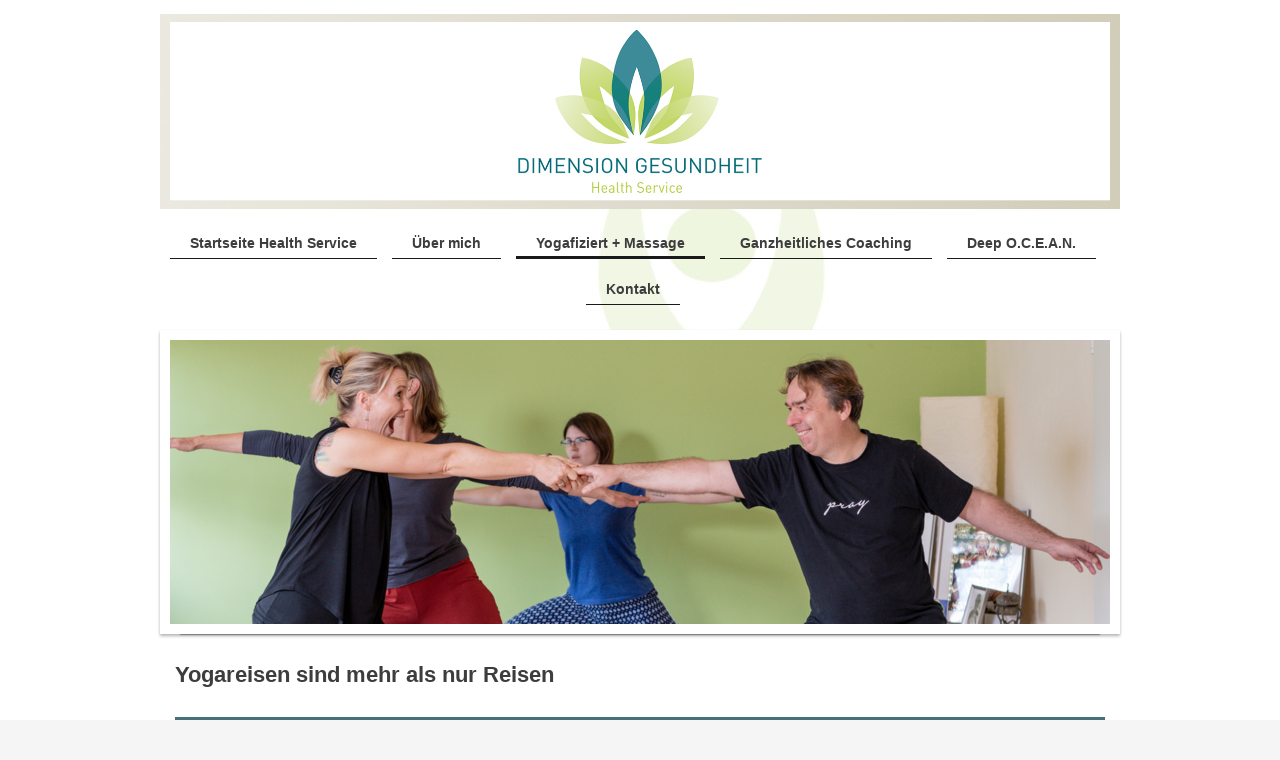

--- FILE ---
content_type: text/html; charset=UTF-8
request_url: https://www.dimension-gesundheit.de/yogafiziert-massage/yogareisen/
body_size: 6753
content:
<!DOCTYPE html>
<html lang="de"  ><head prefix="og: http://ogp.me/ns# fb: http://ogp.me/ns/fb# business: http://ogp.me/ns/business#">
    <meta http-equiv="Content-Type" content="text/html; charset=utf-8"/>
    <meta name="generator" content="IONOS MyWebsite"/>
        
    <link rel="dns-prefetch" href="//cdn.website-start.de/"/>
    <link rel="dns-prefetch" href="//101.mod.mywebsite-editor.com"/>
    <link rel="dns-prefetch" href="https://101.sb.mywebsite-editor.com/"/>
    <link rel="shortcut icon" href="//cdn.website-start.de/favicon.ico"/>
        <link rel="apple-touch-icon" href="https://www.dimension-gesundheit.de/s/misc/touchicon.png?1547807213"/>
        <title>Dimension Gesundheit - Yogareisen</title>
    <style type="text/css">@media screen and (max-device-width: 1024px) {.diyw a.switchViewWeb {display: inline !important;}}</style>
    <style type="text/css">@media screen and (min-device-width: 1024px) {
            .mediumScreenDisabled { display:block }
            .smallScreenDisabled { display:block }
        }
        @media screen and (max-device-width: 1024px) { .mediumScreenDisabled { display:none } }
        @media screen and (max-device-width: 568px) { .smallScreenDisabled { display:none } }
                @media screen and (min-width: 1024px) {
            .mobilepreview .mediumScreenDisabled { display:block }
            .mobilepreview .smallScreenDisabled { display:block }
        }
        @media screen and (max-width: 1024px) { .mobilepreview .mediumScreenDisabled { display:none } }
        @media screen and (max-width: 568px) { .mobilepreview .smallScreenDisabled { display:none } }</style>
    <meta name="viewport" content="width=device-width, initial-scale=1, maximum-scale=1, minimal-ui"/>

<meta name="format-detection" content="telephone=no"/>
        <meta name="keywords" content="Personal,  Trainer,  Training,  Fitness,  Sport,  Gesundheit,  Bewegung"/>
            <meta name="description" content="Dimension Gesundheit; Health Service unterstützt und motiviert Sie mit einem abgestimmten Personal Training auf Ihrem Weg zum Wohlfühlkörper."/>
            <meta name="robots" content="index,follow"/>
        <link href="//cdn.website-start.de/templates/2113/style.css?1763478093678" rel="stylesheet" type="text/css"/>
    <link href="https://www.dimension-gesundheit.de/s/style/theming.css?1734302935" rel="stylesheet" type="text/css"/>
    <link href="//cdn.website-start.de/app/cdn/min/group/web.css?1763478093678" rel="stylesheet" type="text/css"/>
<link href="//cdn.website-start.de/app/cdn/min/moduleserver/css/de_DE/common,shoppingbasket?1763478093678" rel="stylesheet" type="text/css"/>
    <link href="//cdn.website-start.de/app/cdn/min/group/mobilenavigation.css?1763478093678" rel="stylesheet" type="text/css"/>
    <link href="https://101.sb.mywebsite-editor.com/app/logstate2-css.php?site=149766856&amp;t=1769455167" rel="stylesheet" type="text/css"/>

<script type="text/javascript">
    /* <![CDATA[ */
var stagingMode = '';
    /* ]]> */
</script>
<script src="https://101.sb.mywebsite-editor.com/app/logstate-js.php?site=149766856&amp;t=1769455167"></script>

    <link href="//cdn.website-start.de/templates/2113/print.css?1763478093678" rel="stylesheet" media="print" type="text/css"/>
    <script type="text/javascript">
    /* <![CDATA[ */
    var systemurl = 'https://101.sb.mywebsite-editor.com/';
    var webPath = '/';
    var proxyName = '';
    var webServerName = 'www.dimension-gesundheit.de';
    var sslServerUrl = 'https://www.dimension-gesundheit.de';
    var nonSslServerUrl = 'http://www.dimension-gesundheit.de';
    var webserverProtocol = 'http://';
    var nghScriptsUrlPrefix = '//101.mod.mywebsite-editor.com';
    var sessionNamespace = 'DIY_SB';
    var jimdoData = {
        cdnUrl:  '//cdn.website-start.de/',
        messages: {
            lightBox: {
    image : 'Bild',
    of: 'von'
}

        },
        isTrial: 0,
        pageId: 2167073    };
    var script_basisID = "149766856";

    diy = window.diy || {};
    diy.web = diy.web || {};

        diy.web.jsBaseUrl = "//cdn.website-start.de/s/build/";

    diy.context = diy.context || {};
    diy.context.type = diy.context.type || 'web';
    /* ]]> */
</script>

<script type="text/javascript" src="//cdn.website-start.de/app/cdn/min/group/web.js?1763478093678" crossorigin="anonymous"></script><script type="text/javascript" src="//cdn.website-start.de/s/build/web.bundle.js?1763478093678" crossorigin="anonymous"></script><script type="text/javascript" src="//cdn.website-start.de/app/cdn/min/group/mobilenavigation.js?1763478093678" crossorigin="anonymous"></script><script src="//cdn.website-start.de/app/cdn/min/moduleserver/js/de_DE/common,shoppingbasket?1763478093678"></script>
<script type="text/javascript" src="https://cdn.website-start.de/proxy/apps/static/resource/dependencies/"></script><script type="text/javascript">
                    if (typeof require !== 'undefined') {
                        require.config({
                            waitSeconds : 10,
                            baseUrl : 'https://cdn.website-start.de/proxy/apps/static/js/'
                        });
                    }
                </script><script type="text/javascript" src="//cdn.website-start.de/app/cdn/min/group/pfcsupport.js?1763478093678" crossorigin="anonymous"></script>    <meta property="og:type" content="business.business"/>
    <meta property="og:url" content="https://www.dimension-gesundheit.de/yogafiziert-massage/yogareisen/"/>
    <meta property="og:title" content="Dimension Gesundheit - Yogareisen"/>
            <meta property="og:description" content="Dimension Gesundheit; Health Service unterstützt und motiviert Sie mit einem abgestimmten Personal Training auf Ihrem Weg zum Wohlfühlkörper."/>
                <meta property="og:image" content="https://www.dimension-gesundheit.de/s/misc/logo.jpg?t=1764986352"/>
        <meta property="business:contact_data:country_name" content="Deutschland"/>
    <meta property="business:contact_data:street_address" content="Am Brückenberg 2A"/>
    <meta property="business:contact_data:locality" content="Lautertal Reichenbach"/>
    <meta property="business:contact_data:region" content="300"/>
    <meta property="business:contact_data:email" content="dimension.gesundheit@gmail.com"/>
    <meta property="business:contact_data:postal_code" content="64686"/>
    <meta property="business:contact_data:phone_number" content="+49 177 5913500"/>
    
    
<link href="//cdn.website-start.de/sections/_res/public/common.css" rel="stylesheet" type="text/css"/><link href="//cdn.website-start.de/sections/articles-2/public/style.css" rel="stylesheet" type="text/css"/></head>


<body class="body diyBgActive  cc-pagemode-default diyfeNoSidebar diy-market-de_DE" data-pageid="2167073" id="page-2167073">
    
    <div class="diyw">
        <div class="diyweb diywebClark">
	
<nav id="diyfeMobileNav" class="diyfeCA diyfeCA2" role="navigation">
    <a title="Navigation aufklappen/zuklappen">Navigation aufklappen/zuklappen</a>
    <ul class="mainNav1"><li class=" hasSubNavigation"><a data-page-id="1855486" href="https://www.dimension-gesundheit.de/" class=" level_1"><span>Startseite Health Service</span></a></li><li class=" hasSubNavigation"><a data-page-id="1855539" href="https://www.dimension-gesundheit.de/über-mich/" class=" level_1"><span>Über mich</span></a></li><li class="parent hasSubNavigation"><a data-page-id="2167032" href="https://www.dimension-gesundheit.de/yogafiziert-massage/" class="parent level_1"><span>Yogafiziert + Massage</span></a><span class="diyfeDropDownSubOpener">&nbsp;</span><div class="diyfeDropDownSubList diyfeCA diyfeCA3"><ul class="mainNav2"><li class=" hasSubNavigation"><a data-page-id="2168289" href="https://www.dimension-gesundheit.de/yogafiziert-massage/kurse-und-workshops/" class=" level_2"><span>Kurse und Workshops</span></a></li><li class=" hasSubNavigation"><a data-page-id="2167382" href="https://www.dimension-gesundheit.de/yogafiziert-massage/workshops/" class=" level_2"><span>Workshops</span></a></li><li class=" hasSubNavigation"><a data-page-id="2167064" href="https://www.dimension-gesundheit.de/yogafiziert-massage/yoga/" class=" level_2"><span>Yoga</span></a></li><li class="current hasSubNavigation"><a data-page-id="2167073" href="https://www.dimension-gesundheit.de/yogafiziert-massage/yogareisen/" class="current level_2"><span>Yogareisen</span></a><span class="diyfeDropDownSubOpener">&nbsp;</span><div class="diyfeDropDownSubList diyfeCA diyfeCA3"><ul class="mainNav3"><li class=" hasSubNavigation"><a data-page-id="2167074" href="https://www.dimension-gesundheit.de/yogafiziert-massage/yogareisen/yogareise-2023/" class=" level_3"><span>Yogareise 2023</span></a></li></ul></div></li><li class=" hasSubNavigation"><a data-page-id="2167067" href="https://www.dimension-gesundheit.de/yogafiziert-massage/yogatherapie/" class=" level_2"><span>Yogatherapie</span></a></li><li class=" hasSubNavigation"><a data-page-id="1882492" href="https://www.dimension-gesundheit.de/yogafiziert-massage/massage/" class=" level_2"><span>Massage</span></a></li><li class=" hasSubNavigation"><a data-page-id="1984170" href="https://www.dimension-gesundheit.de/yogafiziert-massage/preise-massage/" class=" level_2"><span>Preise Massage</span></a></li></ul></div></li><li class=" hasSubNavigation"><a data-page-id="2195463" href="https://www.dimension-gesundheit.de/ganzheitliches-coaching/" class=" level_1"><span>Ganzheitliches Coaching</span></a><div class="diyfeDropDownSubList diyfeCA diyfeCA3"><ul class="mainNav2"></ul></div></li><li class=" hasSubNavigation"><a data-page-id="2167113" href="https://www.dimension-gesundheit.de/deep-o-c-e-a-n/" class=" level_1"><span>Deep O.C.E.A.N.</span></a><span class="diyfeDropDownSubOpener">&nbsp;</span><div class="diyfeDropDownSubList diyfeCA diyfeCA3"><ul class="mainNav2"><li class=" hasSubNavigation"><a data-page-id="2169478" href="https://www.dimension-gesundheit.de/deep-o-c-e-a-n/honorar-dein-warum/" class=" level_2"><span>Honorar / Dein Warum!</span></a></li></ul></div></li><li class=" hasSubNavigation"><a data-page-id="1855488" href="https://www.dimension-gesundheit.de/kontakt/" class=" level_1"><span>Kontakt</span></a><span class="diyfeDropDownSubOpener">&nbsp;</span><div class="diyfeDropDownSubList diyfeCA diyfeCA3"><ul class="mainNav2"><li class=" hasSubNavigation"><a data-page-id="1855489" href="https://www.dimension-gesundheit.de/kontakt/impressum/" class=" level_2"><span>Impressum</span></a></li><li class=" hasSubNavigation"><a data-page-id="2141912" href="https://www.dimension-gesundheit.de/kontakt/dsvgo/" class=" level_2"><span>DSVGO</span></a></li></ul></div></li></ul></nav>
	<div class="diywebLogo">
		<div class="diywebLiveArea">
			<div class="diywebMainGutter">
				<div class="diyfeGE">
					<div class="diywebGutter">
						
    <style type="text/css" media="all">
        /* <![CDATA[ */
                .diyw #website-logo {
            text-align: center !important;
                        padding: 4px 0;
                    }
        
                /* ]]> */
    </style>

    <div id="website-logo">
            <a href="https://www.dimension-gesundheit.de/"><img class="website-logo-image" width="1899" src="https://www.dimension-gesundheit.de/s/misc/logo.jpg?t=1764986353" alt=""/></a>

            
            </div>


					</div>
				</div>
			</div>
		</div>
	</div>
	<div class="diywebNav diywebNavHorizontal diywebNavMain diywebNav1">
		<div class="diywebLiveArea">
			<div class="diywebMainGutter">
				<div class="diyfeGE diyfeCA diyfeCA2">
					<div class="diywebGutter">
						<div class="webnavigation"><ul id="mainNav1" class="mainNav1"><li class="navTopItemGroup_1"><a data-page-id="1855486" href="https://www.dimension-gesundheit.de/" class="level_1"><span>Startseite Health Service</span></a></li><li class="navTopItemGroup_2"><a data-page-id="1855539" href="https://www.dimension-gesundheit.de/über-mich/" class="level_1"><span>Über mich</span></a></li><li class="navTopItemGroup_3"><a data-page-id="2167032" href="https://www.dimension-gesundheit.de/yogafiziert-massage/" class="parent level_1"><span>Yogafiziert + Massage</span></a></li><li class="navTopItemGroup_4"><a data-page-id="2195463" href="https://www.dimension-gesundheit.de/ganzheitliches-coaching/" class="level_1"><span>Ganzheitliches Coaching</span></a></li><li class="navTopItemGroup_5"><a data-page-id="2167113" href="https://www.dimension-gesundheit.de/deep-o-c-e-a-n/" class="level_1"><span>Deep O.C.E.A.N.</span></a></li><li class="navTopItemGroup_6"><a data-page-id="1855488" href="https://www.dimension-gesundheit.de/kontakt/" class="level_1"><span>Kontakt</span></a></li></ul></div>
			<div id="diywebAppContainer1st"></div>
					</div>
				</div>
			</div>
		</div>
	</div>
	<div class="diywebEmotionHeader">
		<div class="diywebLiveArea">
			<div class="diywebMainGutter">
				<div class="diyfeGE">
					<div class="diywebGutter">
						
<style type="text/css" media="all">
.diyw div#emotion-header {
        max-width: 940px;
        max-height: 284px;
                background: #eeeeee;
    }

.diyw div#emotion-header-title-bg {
    left: 0%;
    top: 20%;
    width: 100%;
    height: 15%;

    background-color: #ffffff;
    opacity: 0.49;
    filter: alpha(opacity = 48.89);
    display: none;}

.diyw div#emotion-header strong#emotion-header-title {
    left: 5%;
    top: 20%;
    color: #006878;
    display: none;    font: normal bold 36px/120% Arial, Helvetica, sans-serif;
}

.diyw div#emotion-no-bg-container{
    max-height: 284px;
}

.diyw div#emotion-no-bg-container .emotion-no-bg-height {
    margin-top: 30.21%;
}
</style>
<div id="emotion-header" data-action="loadView" data-params="active" data-imagescount="9">
            <img src="https://www.dimension-gesundheit.de/s/img/emotionheader34033661.jpg?1619212011.940px.284px" id="emotion-header-img" alt=""/>
            
        <div id="ehSlideshowPlaceholder">
            <div id="ehSlideShow">
                <div class="slide-container">
                                        <div style="background-color: #eeeeee">
                            <img src="https://www.dimension-gesundheit.de/s/img/emotionheader34033661.jpg?1619212011.940px.284px" alt=""/>
                        </div>
                                    </div>
            </div>
        </div>


        <script type="text/javascript">
        //<![CDATA[
                diy.module.emotionHeader.slideShow.init({ slides: [{"url":"https:\/\/www.dimension-gesundheit.de\/s\/img\/emotionheader34033661.jpg?1619212011.940px.284px","image_alt":"","bgColor":"#eeeeee"},{"url":"https:\/\/www.dimension-gesundheit.de\/s\/img\/emotionheader34033661_1.jpg?1619212011.940px.284px","image_alt":"","bgColor":"#eeeeee"},{"url":"https:\/\/www.dimension-gesundheit.de\/s\/img\/emotionheader34033661_2.jpg?1619212011.940px.284px","image_alt":"","bgColor":"#eeeeee"},{"url":"https:\/\/www.dimension-gesundheit.de\/s\/img\/emotionheader34033661_3.jpg?1619212011.940px.284px","image_alt":"","bgColor":"#eeeeee"},{"url":"https:\/\/www.dimension-gesundheit.de\/s\/img\/emotionheader34033661_4.jpg?1619212011.940px.284px","image_alt":"","bgColor":"#eeeeee"},{"url":"https:\/\/www.dimension-gesundheit.de\/s\/img\/emotionheader34033661_5.jpg?1619212011.940px.284px","image_alt":"","bgColor":"#eeeeee"},{"url":"https:\/\/www.dimension-gesundheit.de\/s\/img\/emotionheader34033661_6.jpg?1619212011.940px.284px","image_alt":"","bgColor":"#eeeeee"},{"url":"https:\/\/www.dimension-gesundheit.de\/s\/img\/emotionheader34033661_7.jpg?1619212011.940px.284px","image_alt":"","bgColor":"#eeeeee"},{"url":"https:\/\/www.dimension-gesundheit.de\/s\/img\/emotionheader34033661_8.jpg?1619212011.940px.284px","image_alt":"","bgColor":"#eeeeee"}] });
        //]]>
        </script>

    
    
    
    
    
    <script type="text/javascript">
    //<![CDATA[
    (function ($) {
        function enableSvgTitle() {
                        var titleSvg = $('svg#emotion-header-title-svg'),
                titleHtml = $('#emotion-header-title'),
                emoWidthAbs = 940,
                emoHeightAbs = 284,
                offsetParent,
                titlePosition,
                svgBoxWidth,
                svgBoxHeight;

                        if (titleSvg.length && titleHtml.length) {
                offsetParent = titleHtml.offsetParent();
                titlePosition = titleHtml.position();
                svgBoxWidth = titleHtml.width();
                svgBoxHeight = titleHtml.height();

                                titleSvg.get(0).setAttribute('viewBox', '0 0 ' + svgBoxWidth + ' ' + svgBoxHeight);
                titleSvg.css({
                   left: Math.roundTo(100 * titlePosition.left / offsetParent.width(), 3) + '%',
                   top: Math.roundTo(100 * titlePosition.top / offsetParent.height(), 3) + '%',
                   width: Math.roundTo(100 * svgBoxWidth / emoWidthAbs, 3) + '%',
                   height: Math.roundTo(100 * svgBoxHeight / emoHeightAbs, 3) + '%'
                });

                titleHtml.css('visibility','hidden');
                titleSvg.css('visibility','visible');
            }
        }

        
            var posFunc = function($, overrideSize) {
                var elems = [], containerWidth, containerHeight;
                                    elems.push({
                        selector: '#emotion-header-title',
                        overrideSize: true,
                        horPos: 55.36,
                        vertPos: 89.21                    });
                    lastTitleWidth = $('#emotion-header-title').width();
                                                elems.push({
                    selector: '#emotion-header-title-bg',
                    horPos: 0,
                    vertPos: 88.79                });
                                
                containerWidth = parseInt('940');
                containerHeight = parseInt('284');

                for (var i = 0; i < elems.length; ++i) {
                    var el = elems[i],
                        $el = $(el.selector),
                        pos = {
                            left: el.horPos,
                            top: el.vertPos
                        };
                    if (!$el.length) continue;
                    var anchorPos = $el.anchorPosition();
                    anchorPos.$container = $('#emotion-header');

                    if (overrideSize === true || el.overrideSize === true) {
                        anchorPos.setContainerSize(containerWidth, containerHeight);
                    } else {
                        anchorPos.setContainerSize(null, null);
                    }

                    var pxPos = anchorPos.fromAnchorPosition(pos),
                        pcPos = anchorPos.toPercentPosition(pxPos);

                    var elPos = {};
                    if (!isNaN(parseFloat(pcPos.top)) && isFinite(pcPos.top)) {
                        elPos.top = pcPos.top + '%';
                    }
                    if (!isNaN(parseFloat(pcPos.left)) && isFinite(pcPos.left)) {
                        elPos.left = pcPos.left + '%';
                    }
                    $el.css(elPos);
                }

                // switch to svg title
                enableSvgTitle();
            };

                        var $emotionImg = jQuery('#emotion-header-img');
            if ($emotionImg.length > 0) {
                // first position the element based on stored size
                posFunc(jQuery, true);

                // trigger reposition using the real size when the element is loaded
                var ehLoadEvTriggered = false;
                $emotionImg.one('load', function(){
                    posFunc(jQuery);
                    ehLoadEvTriggered = true;
                                        diy.module.emotionHeader.slideShow.start();
                                    }).each(function() {
                                        if(this.complete || typeof this.complete === 'undefined') {
                        jQuery(this).load();
                    }
                });

                                noLoadTriggeredTimeoutId = setTimeout(function() {
                    if (!ehLoadEvTriggered) {
                        posFunc(jQuery);
                    }
                    window.clearTimeout(noLoadTriggeredTimeoutId)
                }, 5000);//after 5 seconds
            } else {
                jQuery(function(){
                    posFunc(jQuery);
                });
            }

                        if (jQuery.isBrowser && jQuery.isBrowser.ie8) {
                var longTitleRepositionCalls = 0;
                longTitleRepositionInterval = setInterval(function() {
                    if (lastTitleWidth > 0 && lastTitleWidth != jQuery('#emotion-header-title').width()) {
                        posFunc(jQuery);
                    }
                    longTitleRepositionCalls++;
                    // try this for 5 seconds
                    if (longTitleRepositionCalls === 5) {
                        window.clearInterval(longTitleRepositionInterval);
                    }
                }, 1000);//each 1 second
            }

            }(jQuery));
    //]]>
    </script>

    </div>

					</div>
				</div>
			</div>
		</div>
	</div>
	<div class="diywebContent">
		<div class="diywebLiveArea">
			<div class="diywebMainGutter">
				<div class="diyfeGridGroup diyfeCA diyfeCA1">
					<div class="diywebMain diyfeGE">
						<div class="diywebGutter">
							
        <div id="content_area">
        	<div id="content_start"></div>
        	
        
        <div id="matrix_2809000" class="sortable-matrix" data-matrixId="2809000"><div class="n module-type-header diyfeLiveArea "> <h1><span class="diyfeDecoration">Yogareisen sind mehr als nur Reisen</span></h1> </div><div class="n module-type-section section-base-articles-2 section-layout-article-right section-layout-cls-article section-layout-cls-right section-layout-cls-columns section-fullwidth-no ">         <div id="sfa5ead079aefa457cf2f4c1ba9586f39" class="section-wrapper section-has-background section-has-background-color section-has-no-loop-background section-cls-image-visible section-cls-with-free-image section-cls-v-spaced section-cls-adjust-for-image-shadow diyfeArea diyfeColor2">
                    <div class="section-bg-element-container" id="section_bg_element_31603162">
            <div class="section-bg-element-inner diyfeArea diyfeColor2"></div>
            
        </div>
        
            <div class="section-content section-bg-no-contrast diyfeLiveArea">
                <div class="section-group section-group-content ">
            <div class="section-group section-group-image ">
            <div class="n module-type-imageSubtitle module-alias-sectionFreeFormatImage section-cls-image"> <div class="clearover imageSubtitle imageFitWidth" id="imageSubtitle-31603163">
    <div class="align-container " style="max-width: 440px">
        <a class="imagewrapper" href="https://www.dimension-gesundheit.de/s/cc_images/teaserbox_75456760.JPG?t=1570121335" rel="lightbox[31603163]">
            <img id="image_75456760" src="https://www.dimension-gesundheit.de/s/cc_images/cache_75456760.JPG?t=1570121335" alt="" style="max-width: 440px; height:auto"/>
        </a>

        
    </div>

</div>

<script type="text/javascript">
//<![CDATA[
jQuery(function($) {
    var $target = $('#imageSubtitle-31603163');

    if ($.fn.swipebox && Modernizr.touch) {
        $target
            .find('a[rel*="lightbox"]')
            .addClass('swipebox')
            .swipebox();
    } else {
        $target.tinyLightbox({
            item: 'a[rel*="lightbox"]',
            cycle: false,
            hideNavigation: true
        });
    }
});
//]]>
</script>
 </div>
        </div>        <div class="section-group section-group-text ">
            <div class="n module-type-header module-alias-sectionTitle "> <h1><span class="diyfeDecoration"> Yoga &amp; Wandern auf Mallorca 14.09.-21.09.2019 Du warst nicht dabei? Willst aber wissen wie es war? </span></h1> </div><div class="n module-type-header module-alias-sectionSubTitle "> <h2><span class="diyfeDecoration">Mit Liebe geplant!</span></h2> </div><div class="n module-type-text module-alias-sectionDescription "> <p><span style="font-size:18px"> </span></p>
<p><span style="font-size:18px">Wer seinen Traum wahr werden sieht, muss nicht mehr schlafen. Es sei denn, er hat andere Träume.</span></p>
<p><span style="font-size:18px">Edward D. </span></p>
<p><span style="font-size:18px">Ein Traum wurde wahr.</span></p>
<p><span style="font-size:18px">Schöner hätten wir es uns nicht vorstellen können.</span></p>
<p> </p>
<p><span style="font-size:18px">Bei Interesse an einer Reise,</span></p>
<p><span style="font-size:18px">gerne melden. </span></p> </div><div class="n module-type-button module-alias-sectionButton section-cls-button-variant-1"> <div class="module-button-container">
    <a href="https://www.dimension-gesundheit.de/galerie/" class="diyfeLinkAsButton">Impressionen der Reise</a></div>
 </div>
        </div>
        </div>
            </div>
        </div> </div><div class="n module-type-button diyfeLiveArea "> <div class="module-button-container" style="text-align:center;width:100%">
    <a href="" class="diyfeLinkAsButton" target="_blank" onclick="return false;" style="background-color: #CB41B9 !important;border-color: #CB41B9 !important;">Yogareise</a></div>
 </div></div>
        
        
        </div>
						</div>
					</div>
					<div class="diywebSecondary diyfeCA diyfeCA3 diyfeGE">
						<div class="diywebNav diywebNav23">
							<div class="diywebGutter">
								<div class="webnavigation"><ul id="mainNav2" class="mainNav2"><li class="navTopItemGroup_0"><a data-page-id="2168289" href="https://www.dimension-gesundheit.de/yogafiziert-massage/kurse-und-workshops/" class="level_2"><span>Kurse und Workshops</span></a></li><li class="navTopItemGroup_0"><a data-page-id="2167382" href="https://www.dimension-gesundheit.de/yogafiziert-massage/workshops/" class="level_2"><span>Workshops</span></a></li><li class="navTopItemGroup_0"><a data-page-id="2167064" href="https://www.dimension-gesundheit.de/yogafiziert-massage/yoga/" class="level_2"><span>Yoga</span></a></li><li class="navTopItemGroup_0"><a data-page-id="2167073" href="https://www.dimension-gesundheit.de/yogafiziert-massage/yogareisen/" class="current level_2"><span>Yogareisen</span></a></li><li><ul id="mainNav3" class="mainNav3"><li class="navTopItemGroup_0"><a data-page-id="2167074" href="https://www.dimension-gesundheit.de/yogafiziert-massage/yogareisen/yogareise-2023/" class="level_3"><span>Yogareise 2023</span></a></li></ul></li><li class="navTopItemGroup_0"><a data-page-id="2167067" href="https://www.dimension-gesundheit.de/yogafiziert-massage/yogatherapie/" class="level_2"><span>Yogatherapie</span></a></li><li class="navTopItemGroup_0"><a data-page-id="1882492" href="https://www.dimension-gesundheit.de/yogafiziert-massage/massage/" class="level_2"><span>Massage</span></a></li><li class="navTopItemGroup_0"><a data-page-id="1984170" href="https://www.dimension-gesundheit.de/yogafiziert-massage/preise-massage/" class="level_2"><span>Preise Massage</span></a></li></ul></div>
							</div>
						</div>
						<div class="diywebSidebar diyfeCA3">
							<div class="diywebGutter">
								
							</div>
						</div><!-- .diywebSidebar -->
					</div><!-- .diywebSecondary -->
				</div><!-- .diyfeGridGroup -->
			</div><!-- .diywebMainGutter -->
		</div>
	</div><!-- .diywebContent -->
	<div class="diywebFooter">
		<div class="diywebLiveArea">
			<div class="diywebMainGutter">
				<div class="diyfeGE diyfeCA diyfeCA4">
					<div class="diywebGutter">
						<div id="contentfooter">
    <div class="leftrow">
                        <a rel="nofollow" href="javascript:window.print();">
                    <img class="inline" height="14" width="18" src="//cdn.website-start.de/s/img/cc/printer.gif" alt=""/>
                    Druckversion                </a> <span class="footer-separator">|</span>
                <a href="https://www.dimension-gesundheit.de/sitemap/">Sitemap</a>
                        <br/> Dimension Gesundheit / ©2020 Yogafiziert / Kristina Imhof-Schoenherr / Am Brückenberg 2A / 64686 Lautertal / +491775913500 / dimension.gesundheit@gmail.com
            </div>
    <script type="text/javascript">
        window.diy.ux.Captcha.locales = {
            generateNewCode: 'Neuen Code generieren',
            enterCode: 'Bitte geben Sie den Code ein'
        };
        window.diy.ux.Cap2.locales = {
            generateNewCode: 'Neuen Code generieren',
            enterCode: 'Bitte geben Sie den Code ein'
        };
    </script>
    <div class="rightrow">
                    <span class="loggedout">
                <a rel="nofollow" id="login" href="https://login.1and1-editor.com/149766856/www.dimension-gesundheit.de/de?pageId=2167073">
                    Login                </a>
            </span>
                <p><a class="diyw switchViewWeb" href="javascript:switchView('desktop');">Webansicht</a><a class="diyw switchViewMobile" href="javascript:switchView('mobile');">Mobile-Ansicht</a></p>
                <span class="loggedin">
            <a rel="nofollow" id="logout" href="https://101.sb.mywebsite-editor.com/app/cms/logout.php">Logout</a> <span class="footer-separator">|</span>
            <a rel="nofollow" id="edit" href="https://101.sb.mywebsite-editor.com/app/149766856/2167073/">Seite bearbeiten</a>
        </span>
    </div>
</div>
            <div id="loginbox" class="hidden">
                <script type="text/javascript">
                    /* <![CDATA[ */
                    function forgotpw_popup() {
                        var url = 'https://passwort.1und1.de/xml/request/RequestStart';
                        fenster = window.open(url, "fenster1", "width=600,height=400,status=yes,scrollbars=yes,resizable=yes");
                        // IE8 doesn't return the window reference instantly or at all.
                        // It may appear the call failed and fenster is null
                        if (fenster && fenster.focus) {
                            fenster.focus();
                        }
                    }
                    /* ]]> */
                </script>
                                <img class="logo" src="//cdn.website-start.de/s/img/logo.gif" alt="IONOS" title="IONOS"/>

                <div id="loginboxOuter"></div>
            </div>
        

					</div>
				</div>
			</div>
		</div>
	</div><!-- .diywebFooter -->
</div><!-- .diyweb -->    </div>

    
    </body>


<!-- rendered at Sat, 06 Dec 2025 02:59:13 +0100 -->
</html>
